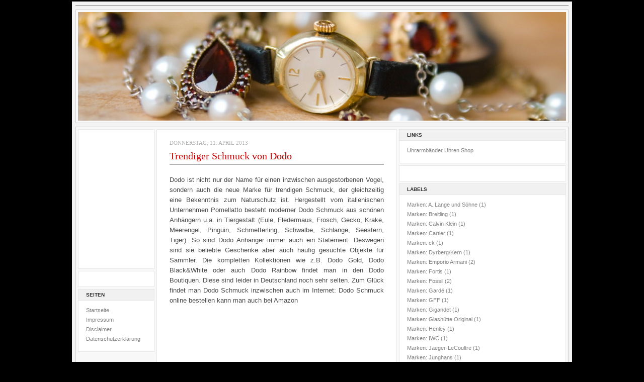

--- FILE ---
content_type: text/html; charset=utf-8
request_url: https://www.google.com/recaptcha/api2/aframe
body_size: 266
content:
<!DOCTYPE HTML><html><head><meta http-equiv="content-type" content="text/html; charset=UTF-8"></head><body><script nonce="oGgIldJ8DSdp2e3lf2WQBQ">/** Anti-fraud and anti-abuse applications only. See google.com/recaptcha */ try{var clients={'sodar':'https://pagead2.googlesyndication.com/pagead/sodar?'};window.addEventListener("message",function(a){try{if(a.source===window.parent){var b=JSON.parse(a.data);var c=clients[b['id']];if(c){var d=document.createElement('img');d.src=c+b['params']+'&rc='+(localStorage.getItem("rc::a")?sessionStorage.getItem("rc::b"):"");window.document.body.appendChild(d);sessionStorage.setItem("rc::e",parseInt(sessionStorage.getItem("rc::e")||0)+1);localStorage.setItem("rc::h",'1769787868746');}}}catch(b){}});window.parent.postMessage("_grecaptcha_ready", "*");}catch(b){}</script></body></html>